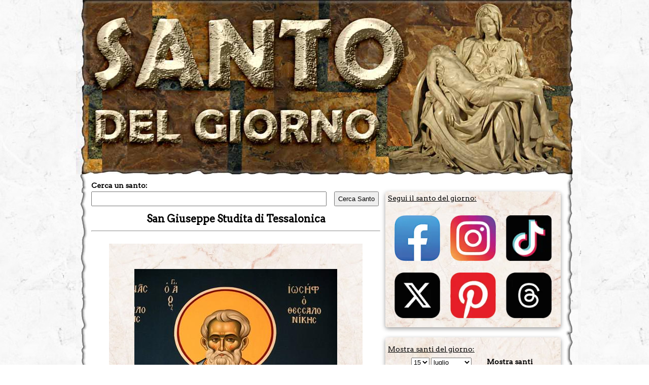

--- FILE ---
content_type: text/html; charset=utf-8
request_url: https://www.santodelgiorno.it/san-giuseppe-studita-di-tessalonica/
body_size: 13786
content:
<!DOCTYPE html><html lang="it" xml:lang="it" xmlns="http://www.w3.org/1999/xhtml"><head><link rel="stylesheet" href="/_style/lightbox.css?v=46" type="text/css" media="all"><link rel="image_src" href="https://www.santodelgiorno.it/foto/santo4729.jpg"><title>San Giuseppe Studita di Tessalonica</title><meta name="description" content="Giuseppe nacque a Costantinopoli nel 760 circa; la madre era sorella di S. Platone (4 apr.), abate di Symbolès sul Monte Olimpo, esempio..."><meta name="keywords" content="quando, festa, San Giuseppe Studita di Tessalonica, venerazione, celebrazione, ricorrenza, festa"><meta property="og:title" content="San Giuseppe Studita di Tessalonica"><meta property="og:description" content="Giuseppe nacque a Costantinopoli nel 760 circa; la madre era sorella di S. Platone (4 apr.), abate di Symbolès sul Monte Olimpo, esempio..."><meta property="og:image" itemprop="image" content="https://www.santodelgiorno.it/foto/santo4729.jpg"><meta property="og:url" content="https://www.santodelgiorno.it/san-giuseppe-studita-di-tessalonica/"><meta property="og:site_name" content="SantoDelGiorno.it"><meta property="fb:admins" content="1158660776"><meta property="og:type" content="website"><meta property="fb:app_id" content="145243675637807"><meta name="twitter:card" content="photo"><meta name="twitter:site" content="@SantoDiOggi"><meta name="twitter:title" content="San Giuseppe Studita di Tessalonica"><meta name="twitter:description" content="Giuseppe nacque a Costantinopoli nel 760 circa; la madre era sorella di S. Platone (4 apr.), abate di Symbolès sul Monte Olimpo, esempio..."><meta name="twitter:image" content="https://www.santodelgiorno.it/foto/santo4729.jpg"><meta name="twitter:url" content="https://www.santodelgiorno.it/san-giuseppe-studita-di-tessalonica/"><meta itemprop="name" content="San Giuseppe Studita di Tessalonica"><meta itemprop="description" content="Giuseppe nacque a Costantinopoli nel 760 circa; la madre era sorella di S. Platone (4 apr.), abate di Symbolès sul Monte Olimpo, esempio..."><meta itemprop="image" content="https://www.santodelgiorno.it/foto/santo4729.jpg"><link rel="canonical" href="https://www.santodelgiorno.it/san-giuseppe-studita-di-tessalonica/"><style>#contenitore-domande { margin: 10px 0 0 0; list-style: none; padding-left: 0; text-align: left; } .domanda h3 { width: calc(100% - 20px); margin: 0; padding: 20px 10px; font-size: 16px; } #contenitore-domande li { background-color: #f2e8dc; cursor:pointer; border-top: 2px solid #ffffff; } #contenitore-domande li:hover { background-color: #ecc799 } #contenitore-domande li p { margin: 0; padding-left: 16px; } #contenitore-domande li section { padding: 0 10px 20px; } .facebook-share-button { display: inline-flex; align-items: center; background-color: #1977f3; color: #ffffff; padding: 2px 5px; border: none; border-radius: 5px; cursor: pointer; font-size: 12px; text-decoration: none; } .facebook-share-button img { width: 20px; height: 20px; } .responsive-table { width: 100%; border-collapse: collapse; } .responsive-table th, .responsive-table td { border: 1px solid #ccc; padding: 10px; text-align: left; } @media (max-width: 768px) { .responsive-table thead { display: none; } .responsive-table, .responsive-table tbody, .responsive-table tr { display: block; width: 100%; } .responsive-table tr { border: 1px solid #ccc; margin-bottom: 1rem; padding: 0.5rem; } .responsive-table td { display: block; border: none; padding: 0.5rem 0; } .responsive-table td::before { content: attr(data-label); display: block; font-weight: bold; margin-bottom: 0.25rem; color: #444; } }</style><meta http-equiv="Content-Type" content="text/html; charset=UTF-8"><meta name="viewport" content="width=device-width, initial-scale=1.0"><link rel="icon" href="https://www.santodelgiorno.it/favicon.ico"><link rel="stylesheet" href="/_style/styleNEWNEW.css?v=34" type="text/css" media="all"><script src="/_scriptjs/jquery-1.7.1.min.js"></script> <script src="https://code.jquery.com/ui/1.12.1/jquery-ui.min.js" integrity="sha256-VazP97ZCwtekAsvgPBSUwPFKdrwD3unUfSGVYrahUqU=" crossorigin="anonymous"></script> <link rel="stylesheet" href="https://code.jquery.com/ui/1.12.1/themes/pepper-grinder/jquery-ui.css" type="text/css"><meta name="msvalidate.01" content="5D529181431F878D2EF3B744AF48AD72"><script defer src="/_scriptjs/script.js?7"></script> <link rel="preconnect" href="https://www.googletagmanager.com/"><link rel="preconnect" href="https://www.googletagservices.com/"><link rel="preconnect" href="https://pagead2.googlesyndication.com/"><link rel="preconnect" href="https://googleads.g.doubleclick.net/"><style>.menusanto { margin: 0; padding: 0; list-style-type: none; width:100%; font-size:12px; border-bottom: 2px solid #ebdad4; } .menusanto li { float: left; width:calc(20% - 1px); border-right:1px solid white; text-align:center } .menusanto li a { display: block; padding: 8px; background-image: url(/image/sfondobarralaterale.jpg); opacity: 0.5; } .menusanto li a:hover { opacity: 1; } .menusanto:before, .menusanto:after, .boxottanta:after, .boxottanta:before { content: ""; display: table; clear: both; }</style><style>.ui-datepicker-inline { margin: auto; margin-top: 10px; margin-bottom: 10px; font-size: 16px; } .ui-widget-content { background:none; background-color:white } .pa-container { display:block } .pa-container:after, .pa-container:before { content: ""; display: table; clear: both; } #ContentDiv { position: static; margin-top:-17px } .closebox { position: absolute; right: -16px; top: -10px; width: 20px; height: 19px; font-weight: bold; color: black; background-color: white; border-radius: 10px; border: 1px solid black; cursor: pointer; } .closebox:before, .closebox:after { position: absolute; left: 9px; content: ' '; height: 12px; width: 3px; background-color: #000; top: 3px; } .closebox:before { transform: rotate(45deg); } .closebox:after { transform: rotate(-45deg); } .SocialIcon { display: flex; justify-content: center; /* Spazi equidistanti */ align-items: center; /* Allineamento verticale al centro */ flex-wrap: wrap; } .SocialIcon img { width:90px; height:90px; margin: 10px; }</style><script async defer src="//assets.pinterest.com/js/pinit.js"></script> <meta name="robots" content="ALL"><script>
	
	$(document).ready(function(){
		$('.RicercaGiorno').change(function() {
  			$("#EseguiRicerca").attr("href", "/" + $("#giorno option:selected").val() + "/" + $("#mese option:selected").val() + "/") 
		});
	});
	
    </script> <script src="/_scriptjs/loadadsense.js?v1"></script> <script>(function(w,d,s,l,i){w[l]=w[l]||[];w[l].push({'gtm.start':
	new Date().getTime(),event:'gtm.js'});var f=d.getElementsByTagName(s)[0],
	j=d.createElement(s),dl=l!='dataLayer'?'&l='+l:'';j.async=true;j.src=
	'https://www.googletagmanager.com/gtm.js?id='+i+dl;f.parentNode.insertBefore(j,f);
	})(window,document,'script','dataLayer','GTM-TQNWHKQ');</script> </head> <body><noscript><iframe src="https://www.googletagmanager.com/ns.html?id=GTM-TQNWHKQ" height="0" width="0" style="display:none;visibility:hidden"></iframe></noscript> <div id="MainDiv" class="pa-container" style="width:980px; margin:auto;"> <div id="HeaderDiv" style="width:980px; text-align:center; margin:auto; position:relative; padding:0; height:360px; z-index:100; background-image: url(/image/sfondobodynew1.jpg?v); background-repeat:no-repeat" class="no-print"> </div> <div id="ContentDiv" style="padding-top: 15px;"> <div id="CenterDiv"> <div style="width:570px; position:relative; z-index:99"> <label for="chiave" style="font-weight: bold; font-size:14px; margin-bottom:4px; display:block">Cerca un santo:</label> <input type="text" id="chiave" style="width: 450px;padding: 5px;" onKeyUp="ricerca.RicercaSanto(event, this)" autocomplete="off"/><input type="button" value="Cerca Santo" onClick="window.location = '/ricerca/?q=' + document.getElementById('chiave').value;" style="margin-left:15px; width:88px;padding: 5px;"><br> <div style="position:absolute; top:50px; width:460px; z-index:99"> <span id="SpanSanti" style="display:none; background-color:white; z-index:99" onMouseOver="ricerca.ResettaSanti()"></span> </div> </div> <h1 style="float:left; width:100%"><span style="text-align:center; display:block; font-size:20px">San Giuseppe Studita di Tessalonica</span><hr></h1> <script src="/include/statistichesanti.php?cartellasanto=san-giuseppe-studita-di-tessalonica&amp;urlreferrer=&amp;url=%2Fsan-giuseppe-studita-di-tessalonica%2F"></script><div style="float:left; width:570px; text-align:center"> <script type="application/ld+json">
					{
					  "@context": "https://schema.org",
					  "@type": "Article",
					  "headline": "San Giuseppe Studita di Tessalonica",
					  "image": ["https://www.santodelgiorno.it/foto/santo4729.jpg"],
					  "datePublished": "2020-09-23T20:00:00+08:00",
					  "dateModified": "2020-09-23T00:00:00+02:00",
					  "author": [{
						  "@type": "Person",
						  "name": "Paolo Antonini",
						  "url": "https://www.paoloantonini.com"
						}]
					}
					</script> <div style="background-image:url(/image/sfondobarralaterale.jpg); width:500px; float:left; margin-left:35px;padding-top: 50px;"> <img class="lazy" data-src="/foto/santo4729big.jpg" style="width:400px;height;auto" width="400" height="598" alt="San Giuseppe Studita di Tessalonica"> <link itemprop="thumbnailUrl" href="https://www.santodelgiorno.it/foto/santo4729big.jpg"> <span itemprop="thumbnail" itemscope itemtype="http://schema.org/ImageObject"> <link itemprop="url" href="https://www.santodelgiorno.it/foto/santo4729big.jpg"> </span> <div style="margin-top: 10px;margin-bottom: 10px;justify-content: center;display:flex;"><div style="width:95px; height:25px;"><a class="facebook-share-button" onclick="window.open('https://www.facebook.com/sharer/sharer.php?u=https://www.santodelgiorno.it/san-giuseppe-studita-di-tessalonica/', '', 'toolbar=yes,scrollbars=yes,resizable=yes,top=500,left=500,width=400,height=400')"> <img src="/image/facebook.svg" alt="Facebook Logo"> Condividi</a></div> <div class="GD-AMEN" style="width:115px; height:25px;" data-source="http://www.santodelgiorno.it/san-giuseppe-studita-di-tessalonica/" data-href="https://www.santodelgiorno.it/san-giuseppe-studita-di-tessalonica/" data-send="false" data-layout="button_count" data-width="120"></div> </div> </div> <div class="SantoDiOggi" style="font-size: 16px; width: 530px;text-align: left;margin-top: 20px; margin-left:35px"><span>Nome: <b>San Giuseppe Studita di Tessalonica</b></div> <div class="SantoDiOggi" style="font-size: 16px; width: 530px;text-align: left; margin-left:35px">Titolo: <b>Martire</b></div><div class="SantoDiOggi" style="font-size: 16px; width: 530px;text-align: left; margin-left:35px">Nascita: <b>760 circa, Costantinopoli</b></div><div class="SantoDiOggi" style="font-size: 16px; width: 530px;text-align: left; margin-left:35px">Morte: <b>15 luglio 832, Tessalonica, Grecia</b></div><div class="SantoDiOggi" style="font-size: 16px; width: 530px;text-align: left; margin-left:35px">Ricorrenza: <b><a href="/15/luglio/">15 luglio</a></b></div><div class="SantoDiOggi" style="font-size: 16px; width: 530px;text-align: left; margin-left:35px">Martirologio: <b>edizione 2004</b></div><div class="SantoDiOggi" style="font-size: 16px; width: 530px;text-align: left; margin-left:35px">Tipologia: <b>Commemorazione</b></div> <br><br> </div> <div style="float:left; text-align:justify; width: 512px;margin-left: 30px;font-size: 16px;"> </div> <script>
$(document).ready(function () {

  $('#menusanto a').on('click', function (e) {
    e.preventDefault();

    // se il link è già attivo, non fare nulla
    if ($(this).css('pointer-events') === 'none') return;

    var idsanto = 4729;
    var tipo = $(this).data('tipo');
    var urlOriginale = $(this).attr('href');

    // reset di tutti i link: riattiva cliccabilità e opacity
    $('#menusanto a').css({
      'opacity': 0.6,
      'pointer-events': 'auto'
    }).removeClass('active');

    // setta il link cliccato come attivo
    $(this).css({
      'opacity': 1,
      'pointer-events': 'none'
    }).addClass('active');

    // loader leggero
    $('#TestoSanto').fadeTo(200, 0.4);

    // chiamata AJAX
    $.ajax({
      url: '/include/content.php',
      method: 'GET',
      data: {
        idsanto: idsanto,
        tipo: tipo
      },
      success: function (response) {
        $('#TestoSanto').html(response).fadeTo(200, 1);

		      // esegue eventuali script presenti nel contenuto
    $('#TestoSanto').find('script').each(function() {
        $.globalEval(this.text || this.textContent || this.innerHTML || '');
		

    });
		 		if(tipo == "santino") {
							let scriptEle = document.createElement("script");

				scriptEle.setAttribute("src", "https://www.google.com/recaptcha/api.js");
				scriptEle.setAttribute("type", "text/javascript");
				scriptEle.setAttribute("async", true);

				document.body.appendChild(scriptEle);
		} 
        // aggiorna URL nel browser senza ricaricare
        history.pushState({idsanto: idsanto, tipo: tipo}, '', urlOriginale);
		  
		          // inizializza lazy loading su nuovo contenuto
        initLazyLoading();
		  
		  PreloadLightbox();
      },
      error: function () {
        $('#TestoSanto')
          .html('<p>Errore nel caricamento del contenuto.</p>')
          .fadeTo(200, 1);
      }
    });

  });

  // gestione del tasto indietro/avanti
  window.addEventListener('popstate', function (event) {
    if (event.state) {
      var idsanto = event.state.idsanto;
      var tipo = event.state.tipo;

      $.ajax({
        url: '/include/content.php',
        method: 'GET',
        data: {
          idsanto: idsanto,
          tipo: tipo
        },
        success: function (response) {
          $('#TestoSanto').html(response);
		      // esegue eventuali script presenti nel contenuto
    $('#TestoSanto').find('script').each(function() {
        $.globalEval(this.text || this.textContent || this.innerHTML || '');
		

    });
		 		if(tipo == "santino") {
							let scriptEle = document.createElement("script");

				scriptEle.setAttribute("src", "https://www.google.com/recaptcha/api.js");
				scriptEle.setAttribute("type", "text/javascript");
				scriptEle.setAttribute("async", true);

				document.body.appendChild(scriptEle);
		} 
          // aggiorna il tab attivo
          $('#menusanto a').css({
            'opacity': 0.6,
            'pointer-events': 'auto'
          }).removeClass('active');

          $('#menusanto a[data-tipo="' + tipo + '"]').css({
            'opacity': 1,
            'pointer-events': 'none'
          }).addClass('active');
			
			initLazyLoading();
			
			PreloadLightbox();
        }
      });
    }
  });

});
</script> <div id="TestoSanto" style="float: left;text-align: justify;width: 492px;margin-left: 30px;font-size: 16px;padding: 10px;background-color: #f7f0e830;"> Giuseppe nacque a Costantinopoli nel 760 circa; la madre era sorella di S. Platone (4 apr.), abate di Symbolès sul Monte Olimpo, esempio che persuase tutta la famiglia a intraprendere la vita religiosa: la madre e la sorella di Giuseppe entrarono in un convento a Costantinopoli, mentre i tre fratelli e il padre si ritirarono nelle loro proprietà in Bitinia, dove fondarono un monastero a Saccoudion. La famiglia rimase coinvolta nella disputa tra Platone e l'imperatore Costantino VI sul matrimonio adultero di quest'ultimo; Saccoudion fu chiuso e i monaci allontanati. <br> <br> Vi fecero ritorno solo nel 797, per fronteggiare l'attacco degli invasori arabi, poi ritornarono a Costantinopoli, nel monastero di S. Giovanni Battista, fondato nel v secolo dal console Studius, da cui ha origine il nome Studion, che sarebbe divenuto un modello per il monachesimo orientale sotto la guida del fratello di Giuseppe, S. Teodoro (11 nov.). Per il fatto di essere appartenuto a questa comunità per qualche anno, Giuseppe è chiamato "Giuseppe Studita". Giuseppe diventò vescovo di Tessalonica nell'806 o nell'807. <br> <br> Nell'809 fu nominato un nuovo patriarca, S. Niceforo (13 mar.), ma Giuseppe e i suoi parenti monaci rifiutarono di riconoscerlo perché non era stato ancora ordinato. Niceforo li fece arrestare, poi convocò un concilio per discutere i nuovi ordini dell'imperatore di ricollocare al suo posto il sacerdote che aveva consacrato il matrimonio di Costantino VI. Al loro rifiuto di celebrare il culto con questo sacerdote, Teodoro e Giuseppe furono esiliati nelle isole dei Principi nel Mar di Marmara, dove rimasero per due anni. <br> <br> Nel frattempo fu nominato un altro vescovo al posto di Giuseppe; non si sa se Giuseppe sia ritornato nella sua diocesi oppure no, al momento del rilascio nell'811, ma dovette comunque trascorrere un altro periodo in esilio dall'815 all'821 durante la persecuzione iconoclastica (insieme al fratello era un acceso sostenitore del va-lore delle immagini nel culto e nella devozione cristiana). Morì il 15 luglio 832 e, dodici anni dopo, i suoi resti furono sepolti di nuovo vicino a quelli di suo zio, Platone. <br> <br> Le opere di Giuseppe che restano consistono di due omelie sulla croce di Nostro Signore, una su S. Demetrio (8 ott.), un panegirico su S. Nestore (26 feb.), e molti componimenti religiosi. Collaborò con Teodoro nel comporre il Triodion e il Pentecostarion, due serie d'inni per le domeniche dell'anno liturgico, e scrisse anche un certo numero di canoni, oltre a lunghi componimenti contro l'iconoclastia, che però sono andati perduti. Il fatto che scrivesse inni ha generato confusione tra lui e S. Giuseppe l'Innografo (3 apr. in Oriente), morto nell'886. <br> <br> MARTIROLOGIO ROMANO. <i>Nella Tessaglia in Grecia, transito di san Giuseppe, vescovo di Salonicco, fratello di san Teodoro Studita: dapprima monaco, compose moltissimi inni; quindi, non appena elevato all’episcopato, patì molte e aspre difficoltà per difendere la disciplina ecclesiastica e il culto delle sacre immagini e, relegato in esilio in Tessaglia, vi morì oppresso dalla fame.</i><br> </div> <div id="lightbox" class="hidden"> <span id="lightbox-close">&times;</span> <div id="lightbox-content"> <div id="lightbox-pan-container"> <img id="lightbox-img" src="" alt="immagine ingrandita"> </div> <div id="lightbox-description"></div> </div> </div> <script src="/_scriptjs/lightboxpc.js?v13"></script> <div style="float: left;width: 492px;margin-left: 30px;font-size: 16px;padding: 10px;padding-top: 0;"> <div class="no-print" style="float: left; margin-top: 20px;margin-bottom: 20px; background-color: #F4F4F4; padding: 10px;-webkit-border-radius: 5px; -moz-border-radius: 5px; border-radius: 5px;"> <div style="float:left; width:100%"><h3 style="margin: 0; margin-bottom: 10px;">Lascia un pensiero a San Giuseppe Studita di Tessalonica</h3> </div> <div class="GD-PENSIERO" style="float:left; width:100%;" data-href="https://www.santodelgiorno.it/san-giuseppe-studita-di-tessalonica/" ></div> </div> <div style="width:100%; float:left"> <ins class="adsbygoogle" style="display:block" data-ad-client="ca-pub-3666425661629926" data-ad-slot="7231777290" data-ad-format="auto" data-full-width-responsive="true"></ins> <script>
			(adsbygoogle = window.adsbygoogle || []).push({});
		</script> </div> </div> <div style="width:100%; margin-top:20px;float: left;" class="no-print"> <div style="float: left;width: 250px;" class="BoxLeft"> <span style="float: left;font-size: 15px;line-height: 44px;margin-right: 2px;">&lt;&lt;</span> <a style="float:left; width: 220px; text-align:center; line-height:24px; font-weight:normal" href="/san-camillo-de-lellis/"><span style="font-weight:bold; font-size:16px">San Camillo de Lellis</span><br><i>14 luglio</i></a> </div> <div style="float: right;width: 250px; " class="BoxLeft"> <a style="float:left; width: 220px; text-align:center; line-height:24px; font-weight:normal" href="/beata-vergine-maria-del-monte-carmelo/"><span style="font-weight:bold; font-size:16px">Beata Vergine Maria del Monte Carmelo</span><br><i>16 luglio</i></a> <span style="float: left;font-size: 15px;line-height: 44px;margin-right: 2px;">&gt;&gt;</span> </div> </div> <h2 style="margin-top: 40px; float:left; text-decoration:underline; font-size: 18px;margin-top: 40px;margin-bottom: 0;">Ti pu&ograve; interessare anche:</h2> <div id="SantoDelGiornoLeft" class="BoxLeft" style="float:left; width:545px; background-color: white; border: 1px solid black; background-image:none"> <div style="float:left; width:545px"><img class="lazy" width="100" height="150" data-src="/foto/santo6173left.jpg" alt="San Giuseppe da Copertino" align="left" style="margin-right:8px"> <div style="float:left; width:435px"><span style="float:left; margin-right:4px">-</span>&nbsp;<span style="float:left; width:418px"><b><span>San Giuseppe da Copertino</span></b><br> <i><span>Sacerdote</span></i></span><span style="margin-left: 10px; float: left;margin-top: 10px;">S. Giuseppe nacque a Copertino in Puglia nell'anno 1603 da pii genitori e prevenuto dall'amore di Dio, passò la sua infanzia in santa semplicità e purezza...</span></div><div style="text-align:right; position: absolute;bottom: 15px;right: 20px;width: 424px;margin-top: 30px;"><a href="/san-giuseppe-da-copertino/">&gt;&gt;&gt; Continua</a></div></div> </div> <div id="SantoDelGiornoLeft" class="BoxLeft" style="float:left; width:545px; background-color: white; border: 1px solid black; background-image:none"> <div style="float:left; width:545px"><img class="lazy" width="100" height="138" data-src="/foto/santo1905left.jpg" alt="San Giuseppe da Leonessa" align="left" style="margin-right:8px"> <div style="float:left; width:435px"><span style="float:left; margin-right:4px">-</span>&nbsp;<span style="float:left; width:418px"><b><span>San Giuseppe da Leonessa</span></b><br> <i><span>Cappuccino</span></i></span><span style="margin-left: 10px; float: left;margin-top: 10px;">Prigioniero dei Turchi a Costantinopoli, fra Giuseppe era restato per tre giorni appeso a una croce per un piede e per una mano. E non era morto. Dio solo...</span></div><div style="text-align:right; position: absolute;bottom: 15px;right: 20px;width: 424px;margin-top: 30px;"><a href="/san-giuseppe-da-leonessa/">&gt;&gt;&gt; Continua</a></div></div> </div> <div id="SantoDelGiornoLeft" class="BoxLeft" style="float:left; width:545px; background-color: white; border: 1px solid black; background-image:none"> <div style="float:left; width:545px"><img class="lazy" width="100" height="146" data-src="/foto/santo5600left.jpg" alt="San Giuseppe Calasanzio" align="left" style="margin-right:8px"> <div style="float:left; width:435px"><span style="float:left; margin-right:4px">-</span>&nbsp;<span style="float:left; width:418px"><b><span>San Giuseppe Calasanzio</span></b><br> <i><span>Sacerdote</span></i></span><span style="margin-left: 10px; float: left;margin-top: 10px;">Si deve a Giuseppe Calasanzio la prima scuola popolare gratuita e aperta a tutti, a Roma. Calasanzio era il vicario generale della diocesi di Urgel, in...</span></div><div style="text-align:right; position: absolute;bottom: 15px;right: 20px;width: 424px;margin-top: 30px;"><a href="/san-giuseppe-calasanzio/">&gt;&gt;&gt; Continua</a></div></div> </div> <div id="SantoDelGiornoLeft" class="BoxLeft" style="float:left; width:545px; background-color: white; border: 1px solid black; background-image:none"> <div style="float:left; width:545px"><img class="lazy" width="100" height="133" data-src="/foto/santo5764left.jpg" alt="San Giuseppe d'Arimatea" align="left" style="margin-right:8px"> <div style="float:left; width:435px"><span style="float:left; margin-right:4px">-</span>&nbsp;<span style="float:left; width:418px"><b><span>San Giuseppe d'Arimatea</span></b><br> <i><span>Discepolo di Gesù</span></i></span><span style="margin-left: 10px; float: left;margin-top: 10px;">La figura di Giuseppe di Arimatea emerge con forza nei Vangeli in occasione della sepoltura di Ges&ugrave;. &Egrave; un uomo ricco e onorato, un proprietario...</span></div><div style="text-align:right; position: absolute;bottom: 15px;right: 20px;width: 424px;margin-top: 30px;"><a href="/san-giuseppe-d-arimatea/">&gt;&gt;&gt; Continua</a></div></div> </div> <div id="SantoDelGiornoLeft" class="BoxLeft" style="float:left; width:545px; background-color: white; border: 1px solid black; background-image:none"> <div style="float:left; width:545px"><img class="lazy" width="100" height="161" data-src="/foto/santo4305left.jpg" alt="San Giuseppe Cafasso" align="left" style="margin-right:8px"> <div style="float:left; width:435px"><span style="float:left; margin-right:4px">-</span>&nbsp;<span style="float:left; width:418px"><b><span>San Giuseppe Cafasso</span></b><br> <i><span>Sacerdote</span></i></span><span style="margin-left: 10px; float: left;margin-top: 10px;">Giuseppe Cafasso, amico di san Giovanni Bosco, nacque a Castelnuovo d&rsquo;Asti, un grosso borgo di campagna. Era il terzo di quattro figli in una famiglia...</span></div><div style="text-align:right; position: absolute;bottom: 15px;right: 20px;width: 424px;margin-top: 30px;"><a href="/san-giuseppe-cafasso/">&gt;&gt;&gt; Continua</a></div></div> </div> <div id="SantoDelGiornoLeft" class="BoxLeft" style="float:left; width:545px; background-color: white; border: 1px solid black; background-image:none"> <div style="float:left; width:545px"><img class="lazy" width="100" height="126" data-src="/foto/santo3248left.jpg" alt="San Giuseppe Benedetto Cottolengo" align="left" style="margin-right:8px"> <div style="float:left; width:435px"><span style="float:left; margin-right:4px">-</span>&nbsp;<span style="float:left; width:418px"><b><span>San Giuseppe Benedetto Cottolengo</span></b><br> <i><span>Sacerdote</span></i></span><span style="margin-left: 10px; float: left;margin-top: 10px;">Giuseppe Benedetto Cottolengo nacque nel 1786 a Bra, una cittadina del Piemonte. Era il primo dei dodici figli di una famiglia borghese profondamente cristiana...</span></div><div style="text-align:right; position: absolute;bottom: 15px;right: 20px;width: 424px;margin-top: 30px;"><a href="/san-giuseppe-benedetto-cottolengo/">&gt;&gt;&gt; Continua</a></div></div> </div> <div id="SantoDelGiornoLeft" class="BoxLeft" style="float:left; width:545px; background-color: white; border: 1px solid black; background-image:none"> <div style="float:left; width:545px"><img class="lazy" width="100" height="148" data-src="/foto/santo8546left.jpg" alt="Transito di San Giuseppe" align="left" style="margin-right:8px"> <div style="float:left; width:435px"><span style="float:left; margin-right:4px">-</span>&nbsp;<span style="float:left; width:418px"><b><span>Transito di San Giuseppe</span></b><br> <i><span>Patrono dei morenti e della Buona Morte</span></i></span><span style="margin-left: 10px; float: left;margin-top: 10px;">Tra i privilegi concessi a San Giuseppe, il pi&ugrave; noto e celebrato &egrave; senza dubbio quello della sua pia morte. Secondo la tradizione, San Giuseppe...</span></div><div style="text-align:right; position: absolute;bottom: 15px;right: 20px;width: 424px;margin-top: 30px;"><a href="/transito-di-san-giuseppe/">&gt;&gt;&gt; Continua</a></div></div> </div> <div id="SantoDelGiornoLeft" class="BoxLeft" style="float:left; width:545px; background-color: white; border: 1px solid black; background-image:none"> <div style="float:left; width:545px"><img class="lazy" width="100" height="140" data-src="/foto/santo3878left.jpg" alt="San Giuseppe Marello" align="left" style="margin-right:8px"> <div style="float:left; width:435px"><span style="float:left; margin-right:4px">-</span>&nbsp;<span style="float:left; width:418px"><b><span>San Giuseppe Marello</span></b><br> <i><span>Vescovo</span></i></span><span style="margin-left: 10px; float: left;margin-top: 10px;">Nato a Torino il 26 dicembre 1844, entrò nel seminario di Asti; fu ordinato sacerdote il 19 settembre 1868. Particolare amore pose nella formazione morale...</span></div><div style="text-align:right; position: absolute;bottom: 15px;right: 20px;width: 424px;margin-top: 30px;"><a href="/san-giuseppe-marello/">&gt;&gt;&gt; Continua</a></div></div> </div> <div id="SantoDelGiornoLeft" class="BoxLeft" style="float:left; width:545px; background-color: white; border: 1px solid black; background-image:none"> <div style="float:left; width:545px"><img class="lazy" width="100" height="133" data-src="/foto/santo2629left.jpg" alt="San Giuseppe Oriol Boguna" align="left" style="margin-right:8px"> <div style="float:left; width:435px"><span style="float:left; margin-right:4px">-</span>&nbsp;<span style="float:left; width:418px"><b><span>San Giuseppe Oriol Boguna</span></b><br> <i><span>Sacerdote</span></i></span><span style="margin-left: 10px; float: left;margin-top: 10px;">Giuseppe Oriol nacque da una povera famiglia di Barcellona il 23 novembre 1650. Il padre, Giovanni, tessitore di seta, morì sei mesi dopo la sua nascita...</span></div><div style="text-align:right; position: absolute;bottom: 15px;right: 20px;width: 424px;margin-top: 30px;"><a href="/san-giuseppe-oriol-boguna/">&gt;&gt;&gt; Continua</a></div></div> </div> <div id="SantoDelGiornoLeft" class="BoxLeft" style="float:left; width:545px; background-color: white; border: 1px solid black; background-image:none"> <div style="float:left; width:545px"><img class="lazy" width="100" height="140" data-src="/foto/santo7361left.jpg" alt="San Giuseppe Pignatelli" align="left" style="margin-right:8px"> <div style="float:left; width:435px"><span style="float:left; margin-right:4px">-</span>&nbsp;<span style="float:left; width:418px"><b><span>San Giuseppe Pignatelli</span></b><br> <i><span>Sacerdote</span></i></span><span style="margin-left: 10px; float: left;margin-top: 10px;">San Giuseppe Pignatelli, sacerdote della Compagnia di Gesù, lavorò a Roma per migliorare le condizioni di questa famiglia religiosa che a quei tempi era...</span></div><div style="text-align:right; position: absolute;bottom: 15px;right: 20px;width: 424px;margin-top: 30px;"><a href="/san-giuseppe-pignatelli/">&gt;&gt;&gt; Continua</a></div></div> </div> <div id="SantoDelGiornoLeft" class="BoxLeft" style="float:left; width:545px; background-color: white; border: 1px solid black; background-image:none"> <div style="float:left; width:545px"><img class="lazy" width="100" height="126" data-src="/foto/santo1767left.jpg" alt="San Giuseppe Freinademetz" align="left" style="margin-right:8px"> <div style="float:left; width:435px"><span style="float:left; margin-right:4px">-</span>&nbsp;<span style="float:left; width:418px"><b><span>San Giuseppe Freinademetz</span></b><br> <i><span>Missionario</span></i></span><span style="margin-left: 10px; float: left;margin-top: 10px;">Giuseppe nacque il 15 aprile 1852 nel piccolo villaggio di Ajes in Alto Adige. Il suo cognome significa, nel locale dialetto ladino "a metà strada sulla...</span></div><div style="text-align:right; position: absolute;bottom: 15px;right: 20px;width: 424px;margin-top: 30px;"><a href="/san-giuseppe-freinademetz/">&gt;&gt;&gt; Continua</a></div></div> </div> <div id="SantoDelGiornoLeft" class="BoxLeft" style="float:left; width:545px; background-color: white; border: 1px solid black; background-image:none"> <div style="float:left; width:545px"><img class="lazy" width="100" height="150" data-src="/foto/santo6215left.jpg" alt="San Giuseppe Maria de Yermo y Parres" align="left" style="margin-right:8px"> <div style="float:left; width:435px"><span style="float:left; margin-right:4px">-</span>&nbsp;<span style="float:left; width:418px"><b><span>San Giuseppe Maria de Yermo y Parres</span></b><br> <i><span>Sacerdote</span></i></span><span style="margin-left: 10px; float: left;margin-top: 10px;">Nacque a Jalmolonga, Messico il 10 novembre 1851. Fu ordinato sacerdote i124 agosto 1879. Il 13 dicembre 1885, per curare i bambini abbandonati e poveri...</span></div><div style="text-align:right; position: absolute;bottom: 15px;right: 20px;width: 424px;margin-top: 30px;"><a href="/san-giuseppe-maria-de-yermo-y-parres/">&gt;&gt;&gt; Continua</a></div></div> </div> <div id="SantoDelGiornoLeft" class="BoxLeft" style="float:left; width:545px; background-color: white; border: 1px solid black; background-image:none"> <div style="float:left; width:545px"><img class="lazy" width="100" height="128" data-src="/foto/santo1293left.jpg" alt="San Giuseppe Maria Tomasi" align="left" style="margin-right:8px"> <div style="float:left; width:435px"><span style="float:left; margin-right:4px">-</span>&nbsp;<span style="float:left; width:418px"><b><span>San Giuseppe Maria Tomasi</span></b><br> <i><span>Cardinale, teatino</span></i></span><span style="margin-left: 10px; float: left;margin-top: 10px;">Giuseppe Maria Tomasi nacque a Licata in Sicilia il 12 settembre 1649. Era figlio del duca di Palma e principe di Lampedusa e della moglie Maria: avevano...</span></div><div style="text-align:right; position: absolute;bottom: 15px;right: 20px;width: 424px;margin-top: 30px;"><a href="/san-giuseppe-maria-tomasi/">&gt;&gt;&gt; Continua</a></div></div> </div> <div id="SantoDelGiornoLeft" class="BoxLeft" style="float:left; width:545px; background-color: white; border: 1px solid black; background-image:none"> <div style="float:left; width:545px"><img class="lazy" width="100" height="138" data-src="/foto/santo7631left.jpg" alt="San Giuseppe Marchand" align="left" style="margin-right:8px"> <div style="float:left; width:435px"><span style="float:left; margin-right:4px">-</span>&nbsp;<span style="float:left; width:418px"><b><span>San Giuseppe Marchand</span></b><br> <i><span>Sacerdote e martire</span></i></span><span style="margin-left: 10px; float: left;margin-top: 10px;">Giuseppe Marchand nacque a Passavant in diocesi di Besangon nel 1803 e divenne membro della Società delle Missioni Estere di Parigi spinto dal desiderio...</span></div><div style="text-align:right; position: absolute;bottom: 15px;right: 20px;width: 424px;margin-top: 30px;"><a href="/san-giuseppe-marchand/">&gt;&gt;&gt; Continua</a></div></div> </div> <div id="SantoDelGiornoLeft" class="BoxLeft" style="float:left; width:545px; background-color: white; border: 1px solid black; background-image:none"> <div style="float:left; width:545px"><img class="lazy" width="100" height="148" data-src="/foto/santo2706left.jpg" alt="San Giuseppe Sebastiano Pelczar" align="left" style="margin-right:8px"> <div style="float:left; width:435px"><span style="float:left; margin-right:4px">-</span>&nbsp;<span style="float:left; width:418px"><b><span>San Giuseppe Sebastiano Pelczar</span></b><br> <i><span>Vescovo</span></i></span><span style="margin-left: 10px; float: left;margin-top: 10px;">Nacque a Korczyna in Polonia, da studente prese la decisione di dare la sua vita al servizio di Dio, come lo esprimeva nel suo diario: "Gli ideali della...</span></div><div style="text-align:right; position: absolute;bottom: 15px;right: 20px;width: 424px;margin-top: 30px;"><a href="/san-giuseppe-sebastiano-pelczar/">&gt;&gt;&gt; Continua</a></div></div> </div> <div id="SantoDelGiornoLeft" class="BoxLeft" style="float:left; width:545px; background-color: white; border: 1px solid black; background-image:none"> <div style="float:left; width:545px"><img class="lazy" width="100" height="129" data-src="/foto/santo7736left.jpg" alt="San Giuseppe Khang" align="left" style="margin-right:8px"> <div style="float:left; width:435px"><span style="float:left; margin-right:4px">-</span>&nbsp;<span style="float:left; width:418px"><b><span>San Giuseppe Khang</span></b><br> <i><span>Martire</span></i></span><span style="margin-left: 10px; float: left;margin-top: 10px;">Nacque a Macao, in Cina, in una famiglia cristiana, trascorse la sua infanzia a Tra-Vi, nella provincia di Nam-Dinh, nel Tonchino. Doveva iniziare gli...</span></div><div style="text-align:right; position: absolute;bottom: 15px;right: 20px;width: 424px;margin-top: 30px;"><a href="/san-giuseppe-khang/">&gt;&gt;&gt; Continua</a></div></div> </div> <div id="SantoDelGiornoLeft" class="BoxLeft" style="float:left; width:545px; background-color: white; border: 1px solid black; background-image:none"> <div style="float:left; width:545px"><img class="lazy" width="100" height="121" data-src="/foto/santo2800left.jpg" alt="San Giuseppe l'Innografo" align="left" style="margin-right:8px"> <div style="float:left; width:435px"><span style="float:left; margin-right:4px">-</span>&nbsp;<span style="float:left; width:418px"><b><span>San Giuseppe l'Innografo</span></b><br> <i><span>Monaco a Costantinopoli</span></i></span><span style="margin-left: 10px; float: left;margin-top: 10px;">Questa avvincente affermazione del papa ha il sostegno di numerosi pensatori, artisti e uomini di Chiesa, tra i quali Giuseppe l'innografo. Nacque in Sicilia...</span></div><div style="text-align:right; position: absolute;bottom: 15px;right: 20px;width: 424px;margin-top: 30px;"><a href="/san-giuseppe-l-innografo/">&gt;&gt;&gt; Continua</a></div></div> </div> <div id="SantoDelGiornoLeft" class="BoxLeft" style="float:left; width:545px; background-color: white; border: 1px solid black; background-image:none"> <div style="float:left; width:545px"><img class="lazy" width="100" height="139" data-src="/foto/santo4832left.jpg" alt="San Giuseppe Maria Diaz Sanjurjo" align="left" style="margin-right:8px"> <div style="float:left; width:435px"><span style="float:left; margin-right:4px">-</span>&nbsp;<span style="float:left; width:418px"><b><span>San Giuseppe Maria Diaz Sanjurjo</span></b><br> <i><span>Vescovo e martire</span></i></span><span style="margin-left: 10px; float: left;margin-top: 10px;">Giuseppe Díaz Sanjurjo, nato nel 1818 a S, Eulalia de Suegos, nei pressi di Lugo (Spagna nord-occidentale), frequentò l'università di Compostella, divenne...</span></div><div style="text-align:right; position: absolute;bottom: 15px;right: 20px;width: 424px;margin-top: 30px;"><a href="/san-giuseppe-maria-diaz-sanjurjo/">&gt;&gt;&gt; Continua</a></div></div> </div> <div id="SantoDelGiornoLeft" class="BoxLeft" style="float:left; width:545px; background-color: white; border: 1px solid black; background-image:none"> <div style="float:left; width:545px"><img class="lazy" width="100" height="141" data-src="/foto/santo2581left.jpg" alt="San Giuseppe Bilczewski" align="left" style="margin-right:8px"> <div style="float:left; width:435px"><span style="float:left; margin-right:4px">-</span>&nbsp;<span style="float:left; width:418px"><b><span>San Giuseppe Bilczewski</span></b><br> <i><span>Arcivescovo di Lviv dei Latini</span></i></span><span style="margin-left: 10px; float: left;margin-top: 10px;">Giuseppe Bilczewski nacque il 26 aprile 1860 a Wilamowice, nell'odierna diocesi di Bielsko2ywiec. Il 6 luglio 1884 venne ordinato sacerdote. Divenne professore...</span></div><div style="text-align:right; position: absolute;bottom: 15px;right: 20px;width: 424px;margin-top: 30px;"><a href="/san-giuseppe-bilczewski/">&gt;&gt;&gt; Continua</a></div></div> </div> </div> <div id="LeftDiv" class="no-print"> <div id="SantoDelGiornoLeft" class="BoxLeft"> <span style="text-decoration:underline; font-size:14px">Segui il santo del giorno:</span><br><br> <div style="padding-left:0" class="SocialIcon"> <a href="http://www.facebook.com/santodelgiorno.it" rel="nofollow" target="_blank"><img src="/image/social/facebook-new.webp" alt="Seguici su FB" width="100" height="100"></a> <a href="https://www.instagram.com/santodioggi" rel="nofollow" target="_blank"><img src="/image/social/instagram-new.webp" alt="Seguici su Instagram" width="100" height="100"></a> <a href="https://www.tiktok.com/@santo.del.giorno" rel="nofollow" target="_blank"><img src="/image/social/tiktok-new.webp" alt="Seguici su TikTok" width="100" height="100"></a> <a href="http://x.com/santodioggi" rel="nofollow" target="_blank"><img src="/image/social/x-new.webp" alt="Seguici su X" width="100" height="100"></a> <a href="https://www.pinterest.it/santodelgiorno/" rel="nofollow" target="_blank"><img src="/image/social/pinterest-new.webp" alt="Seguici su Pinterest" width="100" height="100"></a> <a href="https://www.threads.net/@santodioggi" rel="nofollow" target="_blank"><img src="/image/social/threads-new.webp" alt="Seguici su Threads" width="100" height="100"></a> </div> </div> <div id="CercaGiorno" class="BoxLeft" style="background-image: url(/image/sfondobarralaterale2.jpg)"> <div style="text-align:left; height:20px; padding-top:10px"> <span style="text-decoration:underline; font-size:14px">Mostra santi del giorno:</span> </div> <div style="text-align:center; height:20px; padding-top:5px; width:180px; margin-left: 15px;"> <select id="giorno" class="RicercaGiorno" aria-label="giorno"> <option value="01" >1</option> <option value="02" >2</option> <option value="03" >3</option> <option value="04" >4</option> <option value="05" >5</option> <option value="06" >6</option> <option value="07" >7</option> <option value="08" >8</option> <option value="09" >9</option> <option value="10" >10</option> <option value="11" >11</option> <option value="12" >12</option> <option value="13" >13</option> <option value="14" >14</option> <option value="15" selected="selected">15</option> <option value="16" >16</option> <option value="17" >17</option> <option value="18" >18</option> <option value="19" >19</option> <option value="20" >20</option> <option value="21" >21</option> <option value="22" >22</option> <option value="23" >23</option> <option value="24" >24</option> <option value="25" >25</option> <option value="26" >26</option> <option value="27" >27</option> <option value="28" >28</option> <option value="29" >29</option> <option value="30" >30</option> <option value="31" >31</option> </select> <select id="mese" class="RicercaGiorno" aria-label="mese"> <option value="gennaio" >gennaio</option> <option value="febbraio" >febbraio</option> <option value="marzo" >marzo</option> <option value="aprile" >aprile</option> <option value="maggio" >maggio</option> <option value="giugno" >giugno</option> <option value="luglio" selected="selected">luglio</option> <option value="agosto" >agosto</option> <option value="settembre" >settembre</option> <option value="ottobre" >ottobre</option> <option value="novembre" >novembre</option> <option value="dicembre" >dicembre</option> </select> </div> <div style="text-align:right; height:20px; padding-top:5px; padding-right:10px;"> <a id="EseguiRicerca" href="/15/luglio/">Mostra santi</a> </div> <div style="text-align:left; height:20px; padding-top:10px"> <span style="text-decoration:underline; font-size:14px">Usa il calendario:</span> </div> <div style="width:100%; text-align:center"> <div id="datepicker" class="lazypicker" style="margin:auto"></div> </div> </div> <div id="SantoDelGiornoLeft" class="BoxLeft"> <span style="text-decoration:underline; font-size:14px">Oggi <b>15 gennaio</b> si venera:</span><br><br> <div style="float:left; width:336px"><img src="/foto/santo1549left.jpg" alt="San Mauro" align="left" style="margin-right:8px; max-width: 115px; height: auto;" height="145" width="106"> <div style="float:left; width:210px"><span style="float:left; width:208px"><b><span>San Mauro</span></b><br> <i><span>Abate</span></i></span><span style="margin-left: 10px; float: left;margin-top: 10px;">La splendida figura di San Benedetto forma, nella storia del monachesimo occidentale, una specie di mistico sistema planetario, di cui il Patriarca è il sole; sua sorella Scolastica è la luna, e le prime...</span></div><div style="text-align:right;float:left;width:100%"><a href="/san-mauro/">&gt;&gt;&gt; Continua</a></div></div> <div style="text-align:center; height:20px; width:330px; padding-top:10px; padding-right:10px"> <a href="/">Altri santi di oggi</a> </div> </div> <div id="SantoDiDomaniLeft" class="BoxLeft" style="background-image: url(/image/sfondobarralaterale2.jpg)"> <span style="text-decoration:underline; font-size:14px">Domani <b>16 gennaio</b> si venera:</span><br><br> <div style="float:left; width:336px"><img src="/foto/santo1569left.jpg?1" alt="San Marcello I" align="left" style="margin-right:8px; max-width: 115px; height: auto;" height="145" width="85"> <div style="float:left; width:210px"><span style="float:left; width:208px"><b><span>San Marcello I</span></b><br> <i><span>Papa</span></i></span><span style="margin-left: 10px; float: left;margin-top: 10px;">Nei primi tre secoli del Cristianesimo, non tutte le persecuzioni furono uguali. Da Nerone a Diocleziano, fu un alto e basso, un incrudelire e un blandire. Qualche Imperatore, come Decio, mirò più a fare...</span></div><div style="text-align:right;float:left;width:100%"><a href="/san-marcello-i/">&gt;&gt;&gt; Continua</a></div></div> <div style="text-align:center; height:20px; width:330px; padding-top:10px; padding-right:10px"> <a href="/16/gennaio/">Altri santi di domani</a> </div> </div> <div id="SantoDiDomaniLeft" class="BoxLeft" style="position:relative"> <img id="ImgNewsletter" src="/image/newsletter.png" alt="newsletter" style="z-index:2147483; position:absolute;left: -200px;top: 40px; cursor:pointer" onClick="scriviCookie('newsletter', 'ok', 30); this.style.display = 'none'"> <label style="text-decoration:underline" for="Email">Iscriviti alla newsletter per ricevere il santo del giorno sulla tua email:</label><br><br> <div style="text-align:right; height:20px; padding:10px"> <input id="Email" type="text" style="width:200px"> <a id="Iscriviti" style="margin-left:20px" href="javascript:newsletter.regitrati();">Iscriviti</a> </div> </div> <div id="SantoDiDomaniLeft" class="BoxLeft" style="background-image: url(/image/sfondobarralaterale2.jpg)"> <span style="text-decoration:underline; font-size:14px">Oggi <b>15 gennaio</b> nasceva:</span><br><br> <div style="float:left; width:336px"><img src="/foto/santo4305left.jpg" alt="San Giuseppe Cafasso" align="left" style="margin-right:8px;max-width: 100px;height: auto;" height="145" width="90"> <div style="float:left; width:225px"><span style="float:left; width:208px"><b><span>San Giuseppe Cafasso</span></b><br> <i><span>Sacerdote</span></i></span><span style="margin-left: 10px; float: left;margin-top: 10px;">Giuseppe Cafasso, amico di san Giovanni Bosco, nacque a Castelnuovo d&rsquo;Asti, un grosso borgo di campagna. Era il terzo di quattro figli in una famiglia contadina di discrete condizioni. Frequent&ograve...</span></div><div style="text-align:right"><a href="/san-giuseppe-cafasso/">&gt;&gt;&gt; Continua</a></div></div> <div style="text-align:center; height:20px; width:330px; padding-top:10px; padding-right:10px"> <a href="/nati/">Altri santi nati oggi</a> </div> </div> <div id="SantoDiDomaniLeft" class="BoxLeft" style="background-image: url(/image/sfondobarralaterale2.jpg)"> <span style="text-decoration:underline; font-size:14px">Oggi <b>15 gennaio</b> tornava alla Casa del Padre:</span><br><br> <div style="float:left; width:336px"><img src="/foto/santo1549left.jpg" alt="San Mauro" align="left" style="margin-right:8px;max-width: 100px;height: auto;" height="145" width="106"> <div style="float:left; width:225px"><span style="float:left; width:208px"><b><span>San Mauro</span></b><br> <i><span>Abate</span></i></span><span style="margin-left: 10px; float: left;margin-top: 10px;">La splendida figura di San Benedetto forma, nella storia del monachesimo occidentale, una specie di mistico sistema planetario, di cui il Patriarca è il sole; sua sorella Scolastica è la luna, e le prime...</span></div><div style="text-align:right"><a href="/san-mauro/">&gt;&gt;&gt; Continua</a></div></div> <div style="text-align:center; height:20px; width:330px; padding-top:10px; padding-right:10px"> <a href="/morti/">Altri santi morti oggi</a> </div> </div> <div id="SantoDiDomaniLeft" class="BoxLeft" style="background-image: url(/image/sfondobarralaterale2.jpg)"> <span style="text-decoration:underline; font-size:14px">Oggi <b>15 gennaio</b> veniva canonizzato:</span><br><br> <div style="float:left; width:336px"><img src="/foto/santo5981left.jpg?1" alt="San Pietro Claver" align="left" style="margin-right:8px;max-width: 100px;height: auto;" height="145" width="102"> <div style="float:left; width:225px"><span style="float:left; width:208px"><b><span>San Pietro Claver</span></b><br> <i><span>Sacerdote</span></i></span><span style="margin-left: 10px; float: left;margin-top: 10px;">Nato da Pietro ed Anna Claver l'anno 1585 a Verdù in Spagna, il nostro Santo fin dai primi anni fu educato cristianamente. Inviato a Barcellona per gli studi fu ammesso dal Vescovo fra i suoi chierici...</span></div><div style="text-align:right"><a href="/san-pietro-claver/">&gt;&gt;&gt; Continua</a></div></div> <div style="text-align:center; height:20px; width:330px; padding-top:10px; padding-right:10px"> <a href="/canonizzati/">Altri santi canonizzati oggi</a> </div> </div> <div id="SantoDiDomaniLeft" class="BoxLeft" style="background-image: url(/image/sfondobarralaterale2.jpg)"> <span style="text-decoration:underline; font-size:14px">Oggi <b>15 gennaio</b> veniva beatificato:</span><br><br> <div style="float:left; width:336px"><img src="/foto/santo1592left.jpg" alt="Beata Cristina da L'Aquila" align="left" style="margin-right:8px;max-width: 100px;height: auto;" height="145" width="113"> <div style="float:left; width:225px"><span style="float:left; width:208px"><b><span>Beata Cristina da L'Aquila</span></b><br> <i><span>Vergine</span></i></span><span style="margin-left: 10px; float: left;margin-top: 10px;">Cristina veniva dalla famiglia Ciccarelli, dall'Abruzzo. Venne battezzata con il nome di Mattia ma quando entrò nell'eremo agostiniano dell'Aquila, il capoluogo della regione, assunse il nome religioso...</span></div><div style="text-align:right"><a href="/beata-cristina-da-l-aquila/">&gt;&gt;&gt; Continua</a></div></div> <div style="text-align:center; height:20px; width:330px; padding-top:10px; padding-right:10px"> <a href="/beatificati/">Altri santi beatificati oggi</a> </div> </div> <div id="SantoDiDomaniLeft" class="BoxLeft" style="background-image: url(/image/sfondobarralaterale2.jpg)"> <span style="text-decoration:underline; font-size:14px">Oggi <b>15 gennaio</b> si recita la novena a:</span><br><br> <div style="float:left; width:100%"> <div style="float:left; width:100%"><span style="float:left; margin-right:4px">-</span>&nbsp;<span style="float:left; width:320px"><b><span>Sant' Antonio</span></b><br> </span><span style="margin-left: 10px; float: left;margin-top: 10px;">VIII. O glorioso s. Antonio, che dopo aver ammirato nell'anacoreta s. Paolo lo spirito di Elia e l’austerità del Battista, vi vedosto per mezzo di un corvo provveduto di un pane miracoloso, e rifiutaste...</span></div><div style="text-align:right"><a href="/sant-antonio/novena/">&gt;&gt;&gt; Continua</a></div></div><div style="float:left; width:100%"> <div style="float:left; width:100%"><span style="float:left; margin-right:4px">-</span>&nbsp;<span style="float:left; width:320px"><b><span>San Sebastiano</span></b><br> </span><span style="margin-left: 10px; float: left;margin-top: 10px;">I. Per quell’ammirabile zelo che vi condusse ad affrontare tutti i pericoli per convertir gli infedeli i più ostinati, e conformar nella fede i vacillanti cristiani, onde divennero vostra conquista, non...</span></div><div style="text-align:right"><a href="/san-sebastiano/novena/">&gt;&gt;&gt; Continua</a></div></div><div style="float:left; width:100%"> <div style="float:left; width:100%"><span style="float:left; margin-right:4px">-</span>&nbsp;<span style="float:left; width:320px"><b><span>San Francesco di Sales</span></b><br> </span><span style="margin-left: 10px; float: left;margin-top: 10px;">I. O vero prodigio di scienza e di purità, glorioso s. Francesco, che, sprezzando i comodi e lo ricchezze del vostro stato, fin dai primi anni non attendeste che alla mortificazione continua della vostra...</span></div><div style="text-align:right"><a href="/san-francesco-di-sales/novena/">&gt;&gt;&gt; Continua</a></div></div><div style="float:left; width:100%"> <div style="float:left; width:100%"><span style="float:left; margin-right:4px">-</span>&nbsp;<span style="float:left; width:320px"><b><span>Sant' Agnese</span></b><br> </span><span style="margin-left: 10px; float: left;margin-top: 10px;">O gloriosa Sant'Agnese, per quella fede viva che ti ha animato fin dalla tenera età e ti ha reso così gradita a Dio da meritarti la corona di martire: ottienici la grazia di mantenere pura in noi la nostra...</span></div><div style="text-align:right"><a href="/sant-agnese/novena/">&gt;&gt;&gt; Continua</a></div></div><div style="float:left; width:100%"> <div style="float:left; width:100%"><span style="float:left; margin-right:4px">-</span>&nbsp;<span style="float:left; width:320px"><b><span>Santa Teresa di Lisieux</span></b><br> </span><span style="margin-left: 10px; float: left;margin-top: 10px;">In onore di santa Teresa di Ges&ugrave; Bambino Dottore della Chiesa Santissima Trinit&agrave;, Padre, Figlio e Spirito Santo, io Vi ringrazio per tutti i favori e le grazie di cui avete arricchito l'anima...</span></div><div style="text-align:right"><a href="/santa-teresa-di-gesu-bambino/novena/">&gt;&gt;&gt; Continua</a></div></div><div style="float:left; width:100%"> <div style="float:left; width:100%"><span style="float:left; margin-right:4px">-</span>&nbsp;<span style="float:left; width:320px"><b><span>Santi Sposi Maria e Giuseppe</span></b><br> </span><span style="margin-left: 10px; float: left;margin-top: 10px;">Vergine Illibata, per la serena verginit&agrave; custodita insieme a San Giuseppe, fate che l&rsquo;anima mia serva con cuore puro il vostro Figlio e mio Signore Ges&ugrave;. Ave, o Maria, piena di grazia...</span></div><div style="text-align:right"><a href="/sposalizio-di-maria-e-giuseppe/novena/">&gt;&gt;&gt; Continua</a></div></div><div style="float:left; width:100%"> <div style="float:left; width:100%"><span style="float:left; margin-right:4px">-</span>&nbsp;<span style="float:left; width:320px"><b><span>Sant' Antonio</span></b><br> </span><span style="margin-left: 10px; float: left;margin-top: 10px;">Il. Glorioso S. Antonio, che arricchito fin dall'infanzia delle benedizioni del cielo, vi distaccaste da tutto quello che sa di terra, e, seguendo i consigli del vangelo, voleste condurre la vita nel silenzio...</span></div><div style="text-align:right"><a href="/sant-antonio/novena/">&gt;&gt;&gt; Continua</a></div></div> </div> <div id="SantoDiDomaniLeft" class="BoxLeft" style="background-image: url(/image/sfondobarralaterale2.jpg)"> <span style="text-decoration:underline; font-size:14px">Le preghiere di oggi <b>15 gennaio</b>:</span><br><br> <div style=" margin-top: 5px; margin-bottom: 20px;"> <div class="" style="width:100%"><span style="font-size: 16px; font-weight:bold; display: block; padding: 4px;\">PREGHIERA DEL MATTINO A GESÙ</span> <span style="font-size: 16px; display: block; padding: 4px;">Gesù, oggi, come ogni giorno, con i famigliari, con i colleghi, con gli amici, con coloro che semplicemente incontrerò, tu busserai alla mia porta. Aiutami...</span> </div> <div style="text-align:right"><a href="/preghiere/">&gt;&gt;&gt; Continua</a></div> </div> <div style="margin-top: 5px; margin-bottom: 20px;"> <div class="" style="width:100%"><span style="font-size: 16px; font-weight:bold; display: block; padding: 4px;">Preghiera a San Mauro</span> <span style=" font-size: 16px; display: block; padding: 4px;">Glorioso San Mauro, inclito discepolo di San Benedetto e purissima gloria della Chiesa, dalla patria celeste, dove godi per l'eternità il premio delle...</span> </div> <div style="text-align:right"><a href="/preghiere/">&gt;&gt;&gt; Continua</a></div> </div> <div style=" margin-top: 5px; margin-bottom: 20px;"> <div class="" style="width:100%"><span style="font-size: 16px; font-weight:bold; display: block; padding: 4px;\">PREGHIERE DELLA SERA</span> <span style="font-size: 16px; display: block; padding: 4px;">O Dio, nella quiete della sera, ripensiamo al tuo amore. Nella pace del tuo tempio, ripensiamo al tuo amore. Come potremo rendere grazie a te, Signore...</span> </div> <div style="text-align:right"><a href="/preghiere/">&gt;&gt;&gt; Continua</a></div> </div> </div> <div id="SantoDiDomaniLeft" class="BoxLeft" style=" background-image: none;padding: 0;"> <a href="/gd/no-pubblicita/"><img style="width:100%; display: block;" class="no-pubb" src="/gd/image/nopub.jpg" alt="Disattiva la pubblicità"></a> </div> </div> <footer style="float:left"> <div style="padding:3px; margin-bottom: 10px; padding-top:20px; float:left; width:850px"> <div class="Bussola" itemscope itemtype="https://schema.org/BreadcrumbList"> <div> <a href="https://www.santodelgiorno.it/"> <span>SantoDelGiorno.it</span> </a> </div> <div itemprop="itemListElement" itemscope itemtype="https://schema.org/ListItem"> &gt; <a itemprop="item" typeof="WebPage" href="https://www.santodelgiorno.it/san-giuseppe-studita-di-tessalonica/"> <span itemprop="name">San Giuseppe Studita di Tessalonica</span> </a> <meta itemprop="position" content="1"> </div> </div> </div> <div id="footer" style="width:850px; margin:auto; overflow:auto; margin-top:20px"> <div style="text-align:center; margin-bottom:10px"> <a href="/contatti/">Contatti</a> - <a href="/aggiungialtuosito/">Aggiungi il santo del giorno sul tuo sito</a> - <a href="/donazione/">Donazione</a> - <a href="/bibliografia/">Bibliografia</a> - <a id="PrivacyPolicy" href="/privacy/">Privacy</a> - <a id="CookiePolicy" href="/informativa-sulluso-dei-cookie/">Cookie</a> - <a id="GesioneNotifiche" style="display:none" href="javascript:;">Notifiche</a> - <a id="TerminiDUso" href="/termini-d-uso/">Termini d'uso</a></div> <div style="text-align:center">Copyright Santo del Giorno P.I. 02174880449 </div> </div> </footer> </div> </div> <script>
	// facebook
	(function(d, s, id) {
	  var js, jd = d.getElementsByTagName(s)[0];
	  if (d.getElementById(id)) return;
	  js = d.createElement(s); js.id = id;
	  js.async=true;
	  js.src = "/gd/js/sdk.js?v=11";
	  jd.parentNode.insertBefore(js, jd);
	}(document, 'script', 'giudea-jssdk'));
</script> <script>window.twttr = (function(d, s, id) {
  var js, fjs = d.getElementsByTagName(s)[0],
    t = window.twttr || {};
  if (d.getElementById(id)) return t;
  js = d.createElement(s);
  js.id = id;
  js.src = "https://platform.twitter.com/widgets.js";
  fjs.parentNode.insertBefore(js, fjs);

  t._e = [];
  t.ready = function(f) {
    t._e.push(f);
  };

  return t;
}(document, "script", "twitter-wjs"));
	
		
		function RegistraEventoGoogle() {}
	</script> <script>
				document.addEventListener("DOMContentLoaded", function () {
					
					

					var lazyPicker = [].slice.call(document.querySelectorAll("div.lazypicker"));


					if ('IntersectionObserver' in window && 'IntersectionObserverEntry' in window && 'intersectionRatio' in window.IntersectionObserverEntry.prototype && ('isIntersecting' in IntersectionObserverEntry.prototype)) {
				//$.ajax({url: "/prova6.php?observe=si", success: function(result){}});


						lazyPickerObserver = new IntersectionObserver(function (entries, observer) {
							entries.forEach(function (entry) {


								if (entry.isIntersecting) {

									var lazyObj = entry.target;
									
									lazyPickerObserver.unobserve(lazyObj);
									
									$("#datepicker").datepicker({
										showOtherMonths: true,
										selectOtherMonths: true,
										onSelect: function(dateText) {
											location.href = this.value;
										}
									});
																		$('#datepicker').datepicker("setDate", new Date(2026,6,15) );
									
								}
							});
						});



						lazyPicker.forEach(function (lazyDiv) {
							lazyPickerObserver.observe(lazyDiv);
						});



					} else {
						$("#datepicker").datepicker({
							showOtherMonths: true,
							selectOtherMonths: true,
							onSelect: function(dateText) {
								location.href = this.value;
							}
						});
												$('#datepicker').datepicker("setDate", new Date(2026,6,15) );
						
					}
					
					
				});
						  
			
						  
					  </script> <script src="https://www.gstatic.com/firebasejs/10.9.0/firebase-app-compat.js"></script> <script src="https://www.gstatic.com/firebasejs/10.9.0/firebase-messaging-compat.js"></script> <script src="https://www.gstatic.com/firebasejs/10.9.0/firebase-firestore-compat.js"></script> <script src="https://www.gstatic.com/firebasejs/10.9.0/firebase-auth-compat.js"></script> <script src="/_scriptjs/messaging.js"></script> </body></html>

--- FILE ---
content_type: text/html; charset=utf-8
request_url: https://www.google.com/recaptcha/api2/aframe
body_size: 266
content:
<!DOCTYPE HTML><html><head><meta http-equiv="content-type" content="text/html; charset=UTF-8"></head><body><script nonce="L_T42t2EPJzrTO18FdIdgA">/** Anti-fraud and anti-abuse applications only. See google.com/recaptcha */ try{var clients={'sodar':'https://pagead2.googlesyndication.com/pagead/sodar?'};window.addEventListener("message",function(a){try{if(a.source===window.parent){var b=JSON.parse(a.data);var c=clients[b['id']];if(c){var d=document.createElement('img');d.src=c+b['params']+'&rc='+(localStorage.getItem("rc::a")?sessionStorage.getItem("rc::b"):"");window.document.body.appendChild(d);sessionStorage.setItem("rc::e",parseInt(sessionStorage.getItem("rc::e")||0)+1);localStorage.setItem("rc::h",'1768441104059');}}}catch(b){}});window.parent.postMessage("_grecaptcha_ready", "*");}catch(b){}</script></body></html>